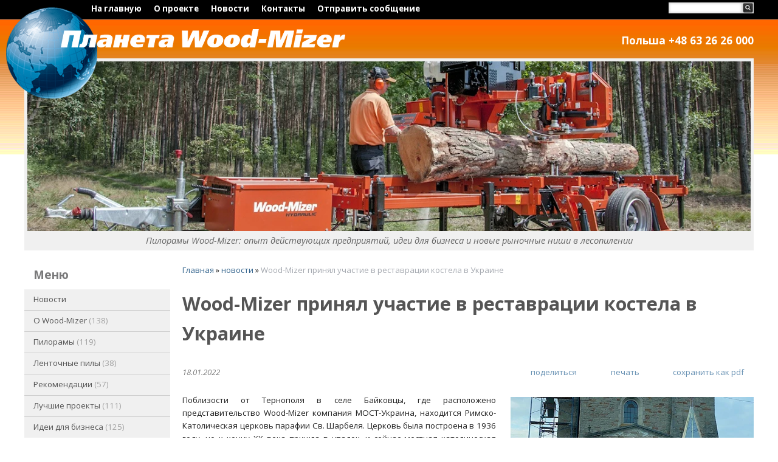

--- FILE ---
content_type: text/html; charset=utf-8
request_url: https://ru.woodmizer-planet.com/index.pl?act=NEWSSHOW&id=2022011801
body_size: 6754
content:
<!DOCTYPE html>
<html lang=ru><head><meta charset="UTF-8">
<title>Wood-Mizer принял участие в реставрации костела в Украине</title>
<meta name=viewport content="width=device-width, initial-scale=1.0">
<meta name=description content="Поблизости от Тернополя в селе Байковцы, где расположено представительство Wood-Mizer компания МОСТ-Украина, находится Римско-Католическая церковь парафии Св. Шарбеля. Церковь была построена в 1936 году, но к концу ХХ века пришла в упадок, и сейчас ...">

<link href='https://fonts.googleapis.com/css?family=Open+Sans:400,400italic,700&subset=latin,cyrillic' rel='stylesheet' type='text/css'>
<link rel="shortcut icon" href=favicon.ico>
<link href='style.css?v=1768926744' rel=stylesheet type=text/css>
<base target="_self">
<meta property=og:image content='https://ru.woodmizer-planet.com/img/news/2022011801.jpg?ver=331642488353'>
<meta name=twitter:card content=summary_large_image>
<meta property=og:title content='Wood-Mizer принял участие в реставрации костела в Украине'>
<meta property=og:type content=website>
<meta property=og:url content='https://ru.woodmizer-planet.com/index.pl?act=NEWSSHOW&amp;id=2022011801'>
<link rel=preconnect href=https://core.nestormedia.com/><script type="text/javascript">(function (d, w, c) { (w[c] = w[c] || []).push(function() { try { w.yaCounter28935485 = new Ya.Metrika({id:28935485, trackLinks:true, accurateTrackBounce:true}); } catch(e) { } }); var n = d.getElementsByTagName("script")[0], s = d.createElement("script"), f = function () { n.parentNode.insertBefore(s, n); }; s.type = "text/javascript"; s.async = true; s.src = (d.location.protocol == "https:" ? "https:" : "http:") + "//mc.yandex.ru/metrika/watch.js"; if (w.opera == "[object Opera]") { d.addEventListener("DOMContentLoaded", f, false); } else { f(); } })(document, window, "yandex_metrika_callbacks");</script><script src='js.js?ver=176892674433' onload='var cookies_allowed=1; setTimeout(function(){ajax2({url:"index.pl?act=PERF&c="+perftest(cookies_allowed)+"&a="+detect(cookies_allowed)});},600)'></script><link rel=canonical href="https://ru.woodmizer-planet.com/index.pl?act=NEWSSHOW&amp;id=2022011801"><style>
:root {
--shop_img_width:px;
--P:#2e608a;
--P99:hsl(207 50% 99%); --onP99:#000;
--P98:hsl(207 50% 98%); --onP98:#000;
--P97:hsl(207 50% 97%); --onP97:#000;
--P96:hsl(207 50% 96%); --onP96:#000;
--P95:hsl(207 50% 95%); --onP95:#000;
--P90:hsl(207 50% 90%); --onP90:#000;
--P80:hsl(207 50% 80%); --onP80:#000;
--P70:hsl(207 50% 70%); --onP70:#000;
--P60:hsl(207 50% 60%); --onP60:#fff;
--P50:hsl(207 50% 50%); --onP50:#fff;
--P40:hsl(207 50% 40%); --onP40:#fff;
--P30:hsl(207 50% 30%); --onP30:#fff;
--P20:hsl(207 50% 20%); --onP20:#fff;
--P10:hsl(207 50% 10%); --onP10:#fff;
--S:#000000;
--S99:hsl(0 0% 99%); --onS99:#000;
--S98:hsl(0 0% 98%); --onS98:#000;
--S97:hsl(0 0% 97%); --onS97:#000;
--S96:hsl(0 0% 96%); --onS96:#000;
--S95:hsl(0 0% 95%); --onS95:#000;
--S90:hsl(0 0% 90%); --onS90:#000;
--S80:hsl(0 0% 80%); --onS80:#000;
--S70:hsl(0 0% 70%); --onS70:#000;
--S60:hsl(0 0% 60%); --onS60:#fff;
--S50:hsl(0 0% 50%); --onS50:#fff;
--S40:hsl(0 0% 40%); --onS40:#fff;
--S30:hsl(0 0% 30%); --onS30:#fff;
--S20:hsl(0 0% 20%); --onS20:#fff;
--S10:hsl(0 0% 10%); --onS10:#fff;
--N:#000000;
--N99:hsl(0 0% 99%); --onN99:#000;
--N98:hsl(0 0% 98%); --onN98:#000;
--N97:hsl(0 0% 97%); --onN97:#000;
--N96:hsl(0 0% 96%); --onN96:#000;
--N95:hsl(0 0% 95%); --onN95:#000;
--N90:hsl(0 0% 90%); --onN90:#000;
--N80:hsl(0 0% 80%); --onN80:#000;
--N70:hsl(0 0% 70%); --onN70:#000;
--N60:hsl(0 0% 60%); --onN60:#fff;
--N50:hsl(0 0% 50%); --onN50:#fff;
--N40:hsl(0 0% 40%); --onN40:#fff;
--N30:hsl(0 0% 30%); --onN30:#fff;
--N20:hsl(0 0% 20%); --onN20:#fff;
--N10:hsl(0 0% 10%); --onN10:#fff;
--var_style_color_link:#2e608a;
--var_style_cards_gap_px:20px;
--var_style_border_radius_px:0px;
--var_style_card_basis_px:220px;

}
</style></head>

<body class="looking--half url-act-newsshow url-act-newsshow-id-2022011801 var_menu3_lvl2_type_desktop--click var_menu3_lvl2_type_mobile--click coredesktop" id=zz><input type=checkbox class=menu3checkbox id=menu3checkbox checked><label class=menu3__screen for=menu3checkbox></label><noscript><div><img src="//mc.yandex.ru/watch/28935485" style="position:absolute; left:-9999px;" alt="" /></div></noscript>

<div id=zm>
	<div class=tm-adapt style="padding-left:20px;padding-right:40px" onclick="adaptsw()">x</div>
</div>

<div id=zc><div id=adapt-glass onclick="adaptsw()"></div>

<div style="background:#000;border-bottom:1px solid #144c7b;overflow:hidden">
<div class=width>

<div class=tm-adapt onclick="adaptsw()">≡ меню</div>

<div id=flagsearch style=float:right;margin-top:4px;text-align:right;padding-bottom:4px>

<div class=flags style=display:none>
<a href='http://woodmizer-planet.com/'><img alt='' loading=lazy src=img/flag_gb.png?v=1445448739></a>
<a class=active href='https://ru.woodmizer-planet.com/'><img alt='' loading=lazy src=img/flag_ru.png?v=1445448735></a>
</div>

<div id=searchi style=width:140px;display:inline-block;vertical-align:top;margin-left:15px></div><script>t="<form action=index.pl><input type=hidden name=azZzct value=searzZzch1><table class=search><tr><td class=np><tr><td width=90%><inzZzput  nazZzme=strzZzing type=search style='height:18px;width:100%;box-shadow:inset 0 0 4px rgba(0,0,0,0.2)' value='' onfocus='this.value=\"\"'><td><input type=image src=img/find.png?v=1445448737 style='padding:0'></fzZzorm></table>";t=t.replace(/zZz/g,''); document.getElementById('searchi').innerHTML = t;</script>

</div>

<table  id=tm><tr>
<td><a href='/'>На главную</a>
<td><a href='index.pl?act=ABOUT'>О проекте</a>
<td><a href='index.pl?act=NEWSINDEX'>Новости</a>
<td><a href='index.pl?act=CONTACTS'>Контакты</a>
<td><a href='mail.pl?act=REQUESTFORM' rel=nofollow>Отправить сообщение</a>
</table>


</div></div>

<div class=width>
<table style=width:100% class=main>
<tr><td colspan=2>

<div id=head style="position:relative;height:64px">

<a href='/' id=logo>
<img alt='' loading=lazy id=planeta src=img/planeta.png?v=1445448736 style=position:absolute;top:-20px;left:-30px>
<img alt='' loading=lazy id=planeta-name src=img/planeta-name.png?v=1445448737 style=position:absolute;top:16px;left:60px>
</a>

<div class=telz>
<div class=htel>Польша +48 63 26 26 000</div>
</div>

</div>

<tr><td colspan=2 class=rotate-head style=text-align:center>
<div class='rotate rotate-headplain'><img alt='' oncontextmenu='return false' loading=eager fetchpriority=high src=img/ax/53.jpg class=np></div>

<div style="display:inline-block;margin:4px auto 0 auto;font-size:11pt;font-style:italic;color:#666;">Пилорамы Wood-Mizer: опыт действующих предприятий, идеи для бизнеса и новые рыночные ниши в лесопилении</div>


<tr><td  id=lmenu width=240px>
<table width=100%  border=0 cellpadding=0 cellspacing=0 class=menu id=table-c>
<tr><td class=t>меню
<tr><td><a href='index.pl?act=NEWSINDEX'>Новости</a>
<tr><td><a href='index.pl?act=SECTION&amp;section=O+WOOD-MIZER'>O Wood-Mizer&nbsp;<span class=menu__pcount>138</span></a>
<tr><td><a href='index.pl?act=SECTION&amp;section=piloramy'>Пилорамы&nbsp;<span class=menu__pcount>119</span></a>
<tr><td><a href='index.pl?act=SECTION&amp;section=lentochnye+pily'>Ленточные пилы&nbsp;<span class=menu__pcount>38</span></a>
<tr><td><a href='index.pl?act=SECTION&amp;section=rekomendacii'>Рекомендации&nbsp;<span class=menu__pcount>57</span></a>
<tr><td><a href='index.pl?act=SECTION&amp;section=luchshie+proekty'>Лучшие проекты&nbsp;<span class=menu__pcount>111</span></a>
<tr><td><a href='index.pl?act=SECTION&amp;section=idei+dlya+biznesa'>Идеи для бизнеса&nbsp;<span class=menu__pcount>125</span></a>
<tr><td><a href='index.pl?act=SECTION&amp;section=derevyannoe+domostroenie'>Деревянное домостроение&nbsp;<span class=menu__pcount>45</span></a>
<tr><td><a href='index.pl?act=SECTION&amp;section=zasschita+okruzhayusschej+sredy'>Защита окружающей среды&nbsp;<span class=menu__pcount>8</span></a>

<tr><td><a href='calc.pl'>Калькуляторы</a>

</table>
<br>
<b>Статьи на тему</b><br><a href='index.pl?act=TAGS&amp;tag=%D0%90%D0%97%D0%98%D0%AF&amp;taggroup='>АЗИЯ</a>, 
<a href='index.pl?act=TAGS&amp;tag=%D0%90%D0%A4%D0%A0%D0%98%D0%9A%D0%90&amp;taggroup='>АФРИКА</a>, 
<a href='index.pl?act=TAGS&amp;tag=%D0%95%D0%92%D0%A0%D0%9E%D0%9F%D0%90&amp;taggroup='>ЕВРОПА</a>, 
<a href='index.pl?act=TAGS&amp;tag=%D0%A1%D0%A8%D0%90&amp;taggroup='>США</a>, 
<a href='index.pl?act=TAGS&amp;tag=%D0%90%D0%B2%D1%81%D1%82%D1%80%D0%B8%D1%8F&amp;taggroup='>Австрия</a>, 
<a href='index.pl?act=TAGS&amp;tag=%D0%90%D0%BD%D0%B3%D0%BB%D0%B8%D1%8F&amp;taggroup='>Англия</a>, 
<a href='index.pl?act=TAGS&amp;tag=%D0%91%D0%B5%D0%BB%D0%B0%D1%80%D1%83%D1%81%D1%8C&amp;taggroup='>Беларусь</a>, 
<a href='index.pl?act=TAGS&amp;tag=%D0%91%D0%BE%D0%BB%D0%B3%D0%B0%D1%80%D0%B8%D1%8F&amp;taggroup='>Болгария</a>, 
<a href='index.pl?act=TAGS&amp;tag=%D0%92%D0%B5%D0%BB%D0%B8%D0%BA%D0%BE%D0%B1%D1%80%D0%B8%D1%82%D0%B0%D0%BD%D0%B8%D1%8F&amp;taggroup='>Великобритания</a>, 
<a href='index.pl?act=TAGS&amp;tag=%D0%92%D0%B5%D0%BD%D0%B3%D1%80%D0%B8%D1%8F&amp;taggroup='>Венгрия</a>, 
<a href='index.pl?act=TAGS&amp;tag=%D0%93%D0%B0%D0%BD%D0%B0&amp;taggroup='>Гана</a>, 
<a href='index.pl?act=TAGS&amp;tag=%D0%93%D0%B5%D1%80%D0%BC%D0%B0%D0%BD%D0%B8%D1%8F&amp;taggroup='>Германия</a>, 
<a href='index.pl?act=TAGS&amp;tag=%D0%93%D0%BE%D0%BB%D0%BB%D0%B0%D0%BD%D0%B4%D0%B8%D1%8F&amp;taggroup='>Голландия</a>, 
<a href='index.pl?act=TAGS&amp;tag=%D0%94%D0%B0%D0%BD%D0%B8%D1%8F&amp;taggroup='>Дания</a>, 
<a href='index.pl?act=TAGS&amp;tag=%D0%97%D0%B0%D0%BC%D0%B1%D0%B8%D1%8F&amp;taggroup='>Замбия</a>, 
<a href='index.pl?act=TAGS&amp;tag=%D0%98%D0%BD%D0%B4%D0%B8%D1%8F&amp;taggroup='>Индия</a>, 
<a href='index.pl?act=TAGS&amp;tag=%D0%98%D1%80%D0%BB%D0%B0%D0%BD%D0%B4%D0%B8%D1%8F&amp;taggroup='>Ирландия</a>, 
<a href='index.pl?act=TAGS&amp;tag=%D0%98%D1%81%D0%BF%D0%B0%D0%BD%D0%B8%D1%8F&amp;taggroup='>Испания</a>, 
<a href='index.pl?act=TAGS&amp;tag=%D0%98%D1%82%D0%B0%D0%BB%D0%B8%D1%8F&amp;taggroup='>Италия</a>, 
<a href='index.pl?act=TAGS&amp;tag=%D0%9A%D0%B0%D0%BD%D0%B0%D0%B4%D0%B0&amp;taggroup='>Канада</a>, 
<a href='index.pl?act=TAGS&amp;tag=%D0%9A%D0%B5%D0%BD%D0%B8%D1%8F&amp;taggroup='>Кения</a>, 
<a href='index.pl?act=TAGS&amp;tag=%D0%9A%D0%B8%D1%82%D0%B0%D0%B9&amp;taggroup='>Китай</a>, 
<a href='index.pl?act=TAGS&amp;tag=%D0%9A%D0%BE%D0%BD%D0%B3%D0%BE&amp;taggroup='>Конго</a>, 
<a href='index.pl?act=TAGS&amp;tag=%D0%9B%D0%B0%D1%82%D0%B2%D0%B8%D1%8F&amp;taggroup='>Латвия</a>, 
<a href='index.pl?act=TAGS&amp;tag=%D0%9B%D0%B8%D0%B1%D0%B5%D1%80%D0%B8%D1%8F&amp;taggroup='>Либерия</a>, 
<a href='index.pl?act=TAGS&amp;tag=%D0%9B%D0%B8%D1%82%D0%B2%D0%B0&amp;taggroup='>Литва</a>, 
<a href='index.pl?act=TAGS&amp;tag=%D0%9C%D0%B0%D0%BB%D0%B0%D0%B9%D0%B7%D0%B8%D1%8F&amp;taggroup='>Малайзия</a>, 
<a href='index.pl?act=TAGS&amp;tag=%D0%9D%D0%BE%D1%80%D0%B2%D0%B5%D0%B3%D0%B8%D1%8F&amp;taggroup='>Норвегия</a>, 
<a href='index.pl?act=TAGS&amp;tag=%D0%9F%D0%B0%D0%BF%D1%83%D0%B0%20%D0%9D%D0%BE%D0%B2%D0%B0%D1%8F%20%D0%93%D0%B2%D0%B8%D0%BD%D0%B5%D1%8F&amp;taggroup='>Папуа Новая Гвинея</a>, 
<a href='index.pl?act=TAGS&amp;tag=%D0%9F%D0%BE%D0%BB%D1%8C%D1%88%D0%B0&amp;taggroup='>Польша</a>, 
<a href='index.pl?act=TAGS&amp;tag=%D0%A0%D0%BE%D1%81%D1%81%D0%B8%D1%8F&amp;taggroup='>Россия</a>, 
<a href='index.pl?act=TAGS&amp;tag=%D0%A0%D1%83%D0%BC%D1%8B%D0%BD%D0%B8%D1%8F&amp;taggroup='>Румыния</a>, 
<a href='index.pl?act=TAGS&amp;tag=%D0%A1%D0%B5%D1%80%D0%B1%D0%B8%D1%8F&amp;taggroup='>Сербия</a>, 
<a href='index.pl?act=TAGS&amp;tag=%D0%A1%D0%BB%D0%BE%D0%B2%D0%B0%D0%BA%D0%B8%D1%8F&amp;taggroup='>Словакия</a>, 
<a href='index.pl?act=TAGS&amp;tag=%D0%A1%D0%BB%D0%BE%D0%B2%D0%B5%D0%BD%D0%B8%D1%8F&amp;taggroup='>Словения</a>, 
<a href='index.pl?act=TAGS&amp;tag=%D0%A2%D1%83%D1%80%D1%86%D0%B8%D1%8F&amp;taggroup='>Турция</a>, 
<a href='index.pl?act=TAGS&amp;tag=%D0%A3%D0%BA%D1%80%D0%B0%D0%B8%D0%BD%D0%B0&amp;taggroup='>Украина</a>, 
<a href='index.pl?act=TAGS&amp;tag=%D0%A3%D1%8D%D0%BB%D1%8C%D1%81&amp;taggroup='>Уэльс</a>, 
<a href='index.pl?act=TAGS&amp;tag=%D0%A4%D0%B8%D0%BD%D0%BB%D1%8F%D0%BD%D0%B4%D0%B8%D1%8F&amp;taggroup='>Финляндия</a>, 
<a href='index.pl?act=TAGS&amp;tag=%D0%A4%D1%80%D0%B0%D0%BD%D1%86%D0%B8%D1%8F&amp;taggroup='>Франция</a>, 
<a href='index.pl?act=TAGS&amp;tag=%D0%A5%D0%BE%D1%80%D0%B2%D0%B0%D1%82%D0%B8%D1%8F&amp;taggroup='>Хорватия</a>, 
<a href='index.pl?act=TAGS&amp;tag=%D0%A7%D0%B5%D1%85%D0%B8%D1%8F&amp;taggroup='>Чехия</a>, 
<a href='index.pl?act=TAGS&amp;tag=%D0%A8%D0%B2%D0%B5%D1%86%D0%B8%D1%8F&amp;taggroup='>Швеция</a>, 
<a href='index.pl?act=TAGS&amp;tag=%D0%A8%D0%BE%D1%82%D0%BB%D0%B0%D0%BD%D0%B4%D0%B8%D1%8F&amp;taggroup='>Шотландия</a>, 
<a href='index.pl?act=TAGS&amp;tag=%D0%AD%D1%81%D1%82%D0%BE%D0%BD%D0%B8%D1%8F&amp;taggroup='>Эстония</a>, 
<a href='index.pl?act=TAGS&amp;tag=%D0%AE%D0%90%D0%A0&amp;taggroup='>ЮАР</a>, 
<a href='index.pl?act=TAGS&amp;tag=%D0%98%D0%BD%D0%B4%D0%BE%D0%BD%D0%B5%D0%B7%D0%B8%D1%8F&amp;taggroup='>Индонезия</a>, 
<a href='index.pl?act=TAGS&amp;tag=%D0%A2%D0%B0%D0%B8%D0%BB%D0%B0%D0%BD%D0%B4&amp;taggroup='>Таиланд</a>, 
<a href='index.pl?act=TAGS&amp;tag=%D0%A4%D0%B8%D0%BB%D0%B8%D0%BF%D0%BF%D0%B8%D0%BD%D1%8B&amp;taggroup='>Филиппины</a>, 
<a href='index.pl?act=TAGS&amp;tag=%D0%A8%D0%B2%D0%B5%D0%B9%D1%86%D0%B0%D1%80%D0%B8%D1%8F&amp;taggroup='>Швейцария</a>, 
<a href='index.pl?act=TAGS&amp;tag=%D0%AF%D0%BF%D0%BE%D0%BD%D0%B8%D1%8F&amp;taggroup='>Япония</a>

<!-- menu -->


<table style="width:100%;margin:30px 0;border:1px solid #aaa">
<tr><td style="background:#2d5f89;color:#fff;font-size:10pt;font-weight:bold;padding:3px 0 4px 10px;border-bottom:1px solid #d8dfea">Подпишись на новости
<tr><td class=search id=subscri style="padding:10px 0 5px 10px">
<script>t="<fozZzrm method=post action=subzZzscribe.pl><inpzZzut style=font-size:9pt;padding:6px;width:71%;font-family:arial,sans-serif type=text name=ezZzmail value='Укажи свой email' onfocus='this.value=\"\"'><inpzZzut style='width:46px;background:#eceef5;padding:5px;border:1px solid #cad4e7;' type=subzZzmit value='OK'></fozZzrm>";t=t.replace(/zZz/g,''); document.getElementById('subscri').innerHTML = t;</script>
<tr><td style='padding:0 10px 6px 10px;font-size:8pt'>
События, новые статьи. Будь в курсе!
</table>





<td id=tdproduct>
<div class='page page-product ' itemscope itemtype=https://schema.org/NewsArticle>

<div class=wot>
<div class=breadcrumbs itemscope itemtype=https://schema.org/BreadcrumbList>
<a href='/'>Главная</a> <span class=breadcrumbs__sep>»</span> <span itemprop=itemListElement itemscope itemtype=https://schema.org/ListItem>
	<a itemprop=item href='/index.pl?act=NEWSINDEX'>новости</a>
	<meta itemprop=position content=1>
	<meta itemprop=name content='новости'>
</span> <span class=breadcrumbs__sep>»</span> <span itemprop=itemListElement itemscope itemtype=https://schema.org/ListItem>
	<span itemprop=item itemscope itemtype=https://schema.org/Thing itemid='https://ru.woodmizer-planet.com/index.pl?act=NEWSSHOW&amp;id=2022011801'>Wood-Mizer принял участие в реставрации костела в Украине</span>
	<meta itemprop=position content=2>
	<meta itemprop=name content='Wood-Mizer принял участие в реставрации костела в Украине'>
</span>
</div>
</div>

<div class=page__content>
<div id=print>
<h1 itemprop=headline>Wood-Mizer принял участие в реставрации костела в Украине</h1>

<div class=page__podh1>
<div class=dateline>18.01.2022</div>
<div class=page__tools>
 
 <button type=button class="btn btn--ghost" onclick="try{ navigator.share({url:'https://ru.woodmizer-planet.com/index.pl?act=NEWSSHOW&id=2022011801'}); }catch(e){}" aria-label="поделиться"	><i class='icon-share-nodes-solid'></i><span class="page__toolstext"> поделиться</span></button>
 <button type=button class="btn btn--ghost" onclick="printthis('print','headcom')" aria-label="печать"><i class='print-button__printicon icon-print'></i><span class="page__toolstext"> печать</span></button>
 <button type=button class="btn btn--ghost" onclick="pdfthis('print','headcom')" aria-label="сохранить как pdf"><i class='logo-pdf'></i><span class="page__toolstext"> сохранить как pdf</span></button>
</div>
</div>

<meta itemprop=datePublished content=''>
<meta itemprop=dateModified content=''>
<span class='zimgw bigimg zimgw--lb' style='width:400px;;min-width:120px' alt="Wood-Mizer принял участие в реставрации костела в Украине" onclick='lb({el:this,up:15})' itemprop=image itemscope itemtype=https://schema.org/ImageObject bigimg='img/news/2022011801.jpg?ver=164248848533px'><img class='zimg' src='img/news/2022011801.jpg?ver=164248848533px&w=400' width=744 height=418  alt="Wood-Mizer принял участие в реставрации костела в Украине"  loading=eager fetchpriority=high itemprop=thumbnailUrl><link itemprop=contentUrl href='img/news/2022011801.jpg?ver=164248848533px'><meta itemprop=representativeOfPage content=true></span>
<span itemprop=articleBody>Поблизости от Тернополя в селе Байковцы, где расположено представительство Wood-Mizer компания МОСТ-Украина, находится Римско-Католическая церковь парафии Св. Шарбеля. Церковь была построена в 1936 году, но к концу ХХ века пришла в упадок, и сейчас местная католическая община возвращает этот костел к жизни. <br>
<br>
«Костел очень важен для нас, для жителей села Байковцы, так что, когда началась реставрация, мы подключились к этому делу», - говорит Александр Твердохлеб, директор МОСТ-Украина. <br>
<br>
Здание старинное, построено в стиле модерн и является памятником архитектуры. В первую очередь требовалось восстановить крышу, сохранив ее изначальный вид. <br>
<br>
«Весной 2021 года мы установили возле церкви станок Wood-Mizer LT15 POWER, и прямо на месте резали балки и пиломатериал точно по размерам, которые нам указывали мастера, возводившие крышу». <br>
<br>
<span class='zimgw zimgw--lb'   onclick='lb({el:this,up:15})' itemprop=image itemscope itemtype=https://schema.org/ImageObject bigimg='img/misc/202201180948051.jpg'><img alt='' loading=lazy class='zimg' src='img/misc/202201180948051.jpg?w=896' width=896 height=1005    itemprop=thumbnailUrl><link itemprop=contentUrl href='img/misc/202201180948051.jpg'><meta itemprop=representativeOfPage content=true></span> <br>
<br>
Когда работа была закончена, и обновленный купол увенчал костел, работников МОСТ-Украина пригласили в Львовский архидиоцез римско-католической церкви, где архиепископ-митрополит Мечислав Мокшицкий поблагодарил МОСТ-Украина и Wood-Mizer за помощь в обновлении католического храма в Байковцах. <br>
<br>
<span class='zimgw zimgw--lb'   onclick='lb({el:this,up:15})' itemprop=image itemscope itemtype=https://schema.org/ImageObject bigimg='img/misc/202201180948052.jpg'><img alt='' loading=lazy class='zimg' src='img/misc/202201180948052.jpg?w=896' width=896 height=504    itemprop=thumbnailUrl><link itemprop=contentUrl href='img/misc/202201180948052.jpg'><meta itemprop=representativeOfPage content=true></span> <br>
<br>
<span class='zimgw zimgw--lb'   onclick='lb({el:this,up:15})' itemprop=image itemscope itemtype=https://schema.org/ImageObject bigimg='img/misc/202201180948053.jpg'><img alt='' loading=lazy class='zimg' src='img/misc/202201180948053.jpg?w=896' width=896 height=907    itemprop=thumbnailUrl><link itemprop=contentUrl href='img/misc/202201180948053.jpg'><meta itemprop=representativeOfPage content=true></span> <br>
<br>
<span class='zimgw zimgw--lb'   onclick='lb({el:this,up:15})' itemprop=image itemscope itemtype=https://schema.org/ImageObject bigimg='img/misc/202201180948054.jpg'><img alt='' loading=lazy class='zimg' src='img/misc/202201180948054.jpg?w=896' width=896 height=504    itemprop=thumbnailUrl><link itemprop=contentUrl href='img/misc/202201180948054.jpg'><meta itemprop=representativeOfPage content=true></span></span>
</div>
</div>

 

<div class=adapthide><script src=http://connect.facebook.net/ru_RU/all.js#xfbml=1></script><fb:like show_faces=true width=450></fb:like></div><br><br><br><br>
<table width=100%><tr><td colspan=2 class=t>Еще новости на эту тему: <tr><td><font color=grey><i><div class=dateline>26.12.2023</div></i></font><td><a href='index.pl?act=NEWSSHOW&id=2023122601'>В 2024 году Wood-Mizer выведет на Европейский рынок первую в индустрии ленточную пилораму на аккумуляторах</a><br><tr><td><font color=grey><i><div class=dateline>03.08.2023</div></i></font><td><a href='index.pl?act=NEWSSHOW&id=2023080301'>Дни Wood-Mizer в Уэльсе</a><br><tr><td><font color=grey><i><div class=dateline>13.06.2023</div></i></font><td><a href='index.pl?act=NEWSSHOW&id=2023051901'>Wood-Mizer на выставке LIGNA 2023: ОТ ЛЕСА ДО ГОТОВОЙ ПРОДУКЦИИ</a><br><tr><td><font color=grey><i><div class=dateline>13.02.2023</div></i></font><td><a href='index.pl?act=NEWSSHOW&id=2023021301'>Скоро в продаже! Новые панельные и настольные циркулярные пилы Wood-Mizer </a><br><tr><td><font color=grey><i><div class=dateline>09.11.2022</div></i></font><td><a href='index.pl?act=NEWSSHOW&id=2022110901'>День клиентов Wood-Mizer в Румынии</a><br><tr><td><font color=grey><i><div class=dateline>26.10.2022</div></i></font><td><a href='index.pl?act=NEWSSHOW&id=2022102601'>Скоро в продаже! Новая пилорама LX50START станет самым маленьким станком в семействе машин Wood-Mizer </a><br> </table>


</div><script src='lightbox.js?ver=163346031833'></script>
</table></div>



<div style=background:#e7e7e7>
<div class=width>
<table class=bc width=100%>
<tr>
<td class=t>
<td class=t>Контакты
<td class=t>Ссылки

<tr>
<td width=258>
<img alt='' loading=lazy src=img/logo.png?v=1445448738>

<td style=padding-right:50px>
<a href='/' onmouseover="this.href ='index.pl?ac'+'t=LOGINFORM'" style=text-decoration:none;>©</a> 2026 
Планета Wood-Mizer
<div>ul. Nagorna 114, 62-600 Kolo, Польша</div>

<div><a rel=nofollow href='tel:+48632626000' >Завод в Польше	+48 63 26 26 000</a><br><a rel=nofollow href='tel:+74957887235' >Москва	+7 495 788 72 35</a><br><a rel=nofollow href='tel:+380352296262' >Тернополь	+38 0352 29 62 62</a><br><a rel=nofollow href='tel:+375173559080' >Минск	+375 17 355 90 80</a><br><a rel=nofollow href='tel:+37167810666' >Рига	+371 67 810 666</a><br><a rel=nofollow href='tel:+37052322244' >Вильнюс	+370 5 232 22 44</a></div>
<div><a class="automail" data-e1="woodmizernews@woodmizer-plan" data-e2="et." data-e3="com" ><span style='background:url(img/emailstub.svg) no-repeat left bottom;background-size:auto 90%;display:inline-block;width:34em;height:1em'></span></a></div>
<div><a href='https://ru.woodmizer-planet.com/'>ru.woodmizer-planet.com</a></div>
<br>Сайт работает на платформе <a class='ncadv icon-snowplow-solid' href='https://nestorclub.com/index.pl?act=PRODUCT&id=58'>Nestorclub.com</a><br>
<td>
<a href='http://www.woodmizer-europe.com/' target=_blank>woodmizer.eu</a><br>
<a href='http://www.woodmizer.ru/' target=_blank>woodmizer.ru</a><br>
<a href='http://www.wood-mizer.by/' target=_blank>woodmizer.by</a><br>
<a href='http://www.woodmizer.com.ua/' target=_blank>woodmizer.com.ua</a><br>
<a href='http://www.woodmizer.ee/' target=_blank>woodmizer.ee</a><br>
<a href='http://www.woodmizer.lv/' target=_blank>woodmizer.lv</a><br>
<a href='http://www.woodmizer.lt/' target=_blank>woodmizer.lt</a><br>


<td>
<div class=bbw><div id=bbw></div></div>

</table></div></div>

<div style="background:#222;">
<div class=width style="padding:3px 10px;color:#fff;font-size:8pt">
<br>
</div></div>




<script type="application/ld+json">{"legalName":"Wood-Mizer Industries","url":"https://ru.woodmizer-planet.com/","telephone":["+48632626000","+74957887235","+380352296262","+375173559080","+37167810666","+37052322244"],"logo":"https://ru.woodmizer-planet.com/logo.jpg","geo":{"longitude":null,"latitude":null},"name":"Планета Wood-Mizer","@type":"Organization","@context":"https://schema.org"}</script>

<div id=tmpl_hrefer style=display:none>
<a class="hrefer icon-share-from-square-regular" aria-label="Скопировать ссылку на этот фрагмент" data-tippy-content="Скопировать ссылку на этот фрагмент"  data-copyok="✓ Ссылка скопирована!"></a>
</div>

<!-- nc:c:rik:ru.woodmizer-planet.com --></body></html>
